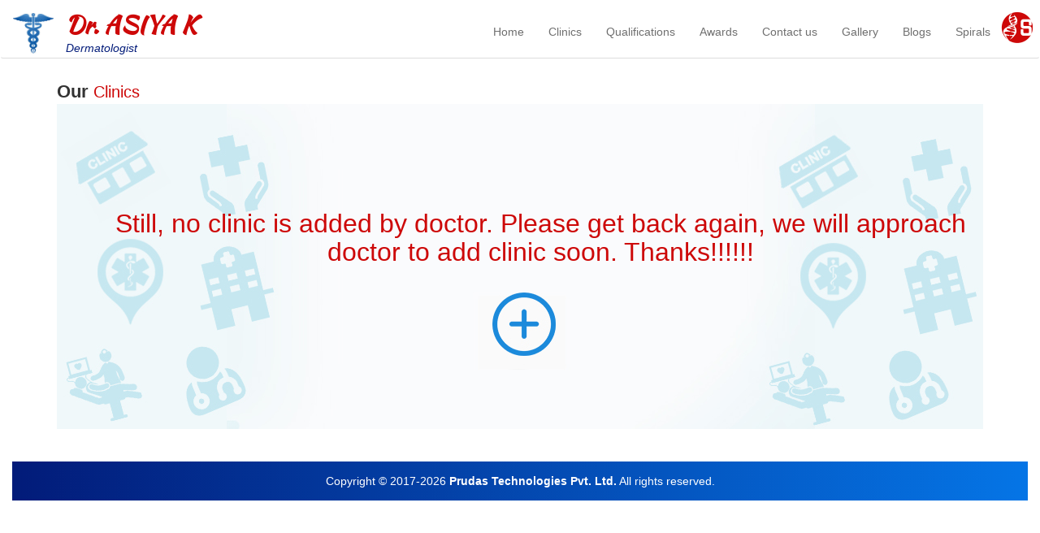

--- FILE ---
content_type: text/html; charset=UTF-8
request_url: https://www.spiralshealth.com/Dr-ASIYA-K-clinics-4313
body_size: 6182
content:
<!DOCTYPE lang="en-US">
<html>
	<head>
		<meta charset="utf-8">
		<meta http-equiv="X-UA-Compatible" content="IE=edge">
		<title>Dr. ASIYA K	clinics Dermatologist New Delhi - Book appointment online Near Me
</title>
		<meta name="keywords" content=", Dermatologist, 110016, IIT Delhi Main Road, Indian Institute of Technology Delhi, Hauz Khas, New Delhi, Delhi, India, New Delhi, , ASIYA K 110016, IIT Delhi Main Road, Indian Institute of Technology Delhi, Hauz Khas, New Delhi, Delhi, India New Delhi"/>
		<meta name="viewport" content="width=device-width, initial-scale=1.0">
		<meta name="description" content=", Dermatologist, 110016, IIT Delhi Main Road, Indian Institute of Technology Delhi, Hauz Khas, New Delhi, Delhi, India, New Delhi, , ASIYA K 110016, IIT Delhi Main Road, Indian Institute of Technology Delhi, Hauz Khas, New Delhi, Delhi, India New Delhi, "/>
		<!--CSS file includes start from here--->
		<!-- Tell the browser to be responsive to screen width -->
		<link rel="icon" href="https://www.spiralshealth.com/public/images/prudasfavicon.png" type="image/x-icon" />
		<link rel="stylesheet" href="https://www.spiralshealth.com/public/css/stylesheet.css">
		<!-- Latest compiled and minified CSS -->
		<link rel="stylesheet" href="https://maxcdn.bootstrapcdn.com/bootstrap/3.3.7/css/bootstrap.min.css">
        <link rel='stylesheet' id='jquery.datetimepicker-css'  href='/public/ui/css/datetimepicker.css' type='text/css' media='all' />
		<link rel="stylesheet" href="https://cdnjs.cloudflare.com/ajax/libs/font-awesome/4.7.0/css/font-awesome.min.css">
		<!-- jQuery library -->
		<script src="https://ajax.googleapis.com/ajax/libs/jquery/3.3.1/jquery.min.js"></script>
		<!-- Latest compiled JavaScript -->
		<script src="https://maxcdn.bootstrapcdn.com/bootstrap/3.3.7/js/bootstrap.min.js"></script>
        <link rel="stylesheet" href="https://www.spiralshealth.com/public/js/datepicker/jquery-ui.css">
        <script src='https://www.spiralshealth.com/public/js/datepicker/jquery-ui.js'></script>
		<!-- Global site tag (gtag.js) - Google Analytics -->
		<script async src="https://www.googletagmanager.com/gtag/js?id=UA-120294111-1"></script>
		<script>
			window.dataLayer = window.dataLayer || [];
			function gtag(){dataLayer.push(arguments);}
			gtag('js', new Date());
			gtag('config', 'UA-120294111-1');
		</script>
	</head>
	<body>
		<link href="https://fonts.googleapis.com/css?family=Kaushan+Script" rel="stylesheet">

<div class="clearfix"></div>
		<!-- Navigation -->
<div class="nev_top_profile">
<nav class="navbar navbar-light">
  <div class="container-fluid  ">
    <div class="navbar-header">
      <button type="button" class="navbar-toggle" data-toggle="collapse" data-target="#myNavbar">
        <span class="icon-bar"></span>
        <span class="icon-bar"></span>
        <span class="icon-bar"></span>
      </button>
                    <a class="navbar-brand" href=""><img alt="Brand" src="public/images/spirallogo.jpg" style="width:50px;height:auto;margin-top: 10px;" class="img-responsive"></a>
            </div>
    <div class="collapse navbar-collapse" id="myNavbar">
		<ul class="nav navbar-nav navbar-left">
                            <span class="doc-name-logo">Dr. ASIYA K</br>
                    <span class="doc-descripation">Dermatologist</span></span>
            
		</ul>
                    <ul class="nav navbar-nav navbar-right">
                <li class=""><a href="/Dr-ASIYA-K-4313">Home</a></li>
                <li class="active"><a href="/Dr-ASIYA-K-clinics-4313">Clinics</a></li>
                <!--<li class=""><a href="#specialization">Specialization</a></li>-->
                <li class=""><a href="/Dr-ASIYA-K-education-4313">Qualifications</a></li>
                <li class=""><a href="/Dr-ASIYA-K-awards-4313">Awards</a></li>
                <li class=""><a href="/Dr-ASIYA-K-contact-4313">Contact us</a></li>
                <li class=""><a href="/Dr-ASIYA-K-feedback-4313">Gallery</a></li>
                <li><a href="/blog/index/user/1/userid/4313/" target="_blank">Blogs</a></li>
                <li><a href="/search/">Spirals</a></li>
                <li class="logo-image-round"><a href="/"><img src="public/images/logo_front_small.png" width="40" /></a></li>
            </ul>
            </div>
  </div>
</nav>
</div>


<div class="clearfix"></div>
<!--Container starts from here-->
<section id="main_page_designing_page">
<div class="container-fluid">
		<div class="container our-clinics">
			<div class="row">
				<div class="docd-our-heading col-sm-12">
					<b>Our <span>Clinics</span></b>
				</div>
				<div class="col-sm-12">
					<div class="clinic-bg">
						<h4 class="text-center clinic-bg-content">Still, no clinic is added by doctor. Please get back again, we will approach doctor to add clinic soon. Thanks!!!!!! </h4>
					</div>
				</div>
			</div>
		</div>
<!-- The Modal -->
	<div id="myModal" class="modal fade" role="dialog">
		<div class="modal-dialog">
			<div class="modal-content">
				<div class="modal-body">
					<img class="showimage img-responsive" src="" />
				</div>
				<div class="modal-footer">
					<button type="button" class="btn btn-default" data-dismiss="modal">Close</button>
				</div>
			</div>
		</div>
	</div>
	<div id="loginModel" class="modal fade " data-backdrop="static" data-keyboard="false">
        <div class="modal-dialog" >
            <div class="modal-content">
                <div class="modal-header">
                    <button type="button" class="close" data-dismiss="modal">&times;</button>
                    <h4>Booking Process</h4>
                </div>
                <div class="modal-body show_login">

                </div>
                <div class="modal-footer p-10">
                    <button type="button" class="btn custom-time-btn" data-dismiss="modal">Close</button>
                </div>
            </div>
        </div>
    </div>

    <div class="bookingForm">
    <form action="/booking/bookapptprocess" method="post" id="booktheslot">
        <input type="hidden" name="docId" id="docId" value="4313">
        <input type="hidden" name="clinic_id" id="clinic_id" value="">
        <input type="hidden" name="appointmenttime" id="appointmenttime" value="">
        <input type="hidden" name="selected_day" id="selected_day" value="">
        <input type="hidden" name="vertual_token" id="vertual_token" value="">
        <input type="hidden" name="latitude" id="latitude" value="">
        <input type="hidden" name="longitude" id="longitude" value="">
        <input type="hidden" name="ptLat" id="ptLat" value="">
        <input type="hidden" name="ptLong" id="ptLong" value="">
        <input type="hidden" name="bookingId" id="bookingId" value="">
    </form>
</div>
    <div class="modal fade" id="myModal2" role="dialog">
    <div class="modal-dialog custom-dialog-box modal-lg">
        <!-- Modal content-->
        <div class="modal-content">
            <div class="modal-header modal2-header">
                <button type="button" class="close custom-close" data-dismiss="modal">&times;</button>
                <div class="col-md-4">
                    <h4 class="modal-title"><i class="fa fa-clock-o" aria-hidden="true"></i> Select Time Slot</h4>
                </div>
                <div class="col-md-3">
                    <div class="input-group">
                        <select class="form-control" id="clinic_list">
                                                    </select>
                    </div>
                </div>
                <div class="col-md-2">
                    <div class="input-group">
                        <input type="text" id="slot_date" class="form-control datepicker " value="01/17/2026" readonly>
                    </div>
                </div>
                <div class="col-md-2">
                    <div class="input-group">
                    <button class="btn btn-primary" id="ShowDates" data-doctor_id="">Show</button>
                    </div>
                </div>
            </div>
            <div class="modal-body p-10" id="demo-modal">
                <div id="ajax_response"></div>
            </div>
            <div class="modal-footer p-10">
                <button type="button" class="btn custom-time-btn" data-dismiss="modal">Close</button>
            </div>
        </div>
    </div>
</div>

<!-- container ends here-->
<link rel='stylesheet' id='jquery.datetimepicker-css'  href='/public/ui/css/datetimepicker.css' type='text/css' media='all' />
<script src="https://www.spiralshealth.com/public/js/colorbox/jquery.colorbox.js"></script>
<style>
    .ui-datepicker { position: relative; z-index: 10000 !important; }
</style>
<script>
$(document).on('focus','#slot_date',function(){
        $('#slot_date').datepicker({
            changeMonth: true,
            changeYear: true,
            yearRange: '-120:+50',
            minDate: 0,
            //minDate: "-20Y",
            //maxDate: "+1M +10D",
            //maxDate: 0,
            dateFormat: 'mm/dd/yy'
        });
    });
$(".groupgalleryImages").colorbox({rel:'group4', slideshow:false,width:"50%"});

 var $galleryClinic = $(".groupclinicImages").colorbox({rel:'group4', slideshow:false,width:"50%"});
  /*$("div.clinic-img-div").find('img').on('click',function(event){
	   event.preventDefault();
	   $galleryClinic.eq(0).click();
  });*/
function contactformValidation(addErrors){
  	var name = $("#name").val();
  	var email = $("#email").val();
  	var mobile = $("#mobile").val();
  	var subject = $("#subject").val();
  	var message = $("#message").val();
  	if(TrimString(name) =='')
  	{
		alert(addErrors.name.no_empty);
		$("#name").focus();
		return false;
    }
  	if(checkValidInput(TrimString(name)) == 1)
  	{
		alert(addErrors.name.valid);
		$("#name").focus();
		return false;
  	}
  	if(IsNumeric(TrimString(name)))
  	{
		alert(addErrors.name.integer);
		$("#name").focus();
		return false;
  	}
  	if(TrimString(email) =='')
  	{
		alert(addErrors.email.no_empty);
		$("#email").focus();
		return false;
    }
  	if(!CheckMail(email))
  	{
        alert(addErrors.email.valid);
  		$("#email").focus();
        return false;
  	}
  	if(checkMobileNumber(mobile) == "empty")
  	{
  		alert(addErrors.mobile.no_empty);
  		$("#mobile").focus();
          return false;
  	}else if(checkMobileNumber(mobile) == "nointeger"){
  		alert(addErrors.mobile.integer);
  		$("#mobile").focus();
          return false;
  	}else if(checkMobileNumber(mobile) == "lengtherror"){
  		alert(addErrors.mobile.length);
  		$("#mobile").focus();
          return false;
  	}
  	if(TrimString(subject) =='')
  	{
		alert(addErrors.subject.no_empty);
		$("#subject").focus();
		return false;
    }
  	return true;
}
$('#stars li').on('mouseover', function(){
  /* 1. Add tooltip */
  var $spanRate = $("span.rate");
  $starRateIndex = $(this).index();
  $classStarHoverActive =     $spanRate.eq($starRateIndex).attr('class');


  var onStar = parseInt($(this).data('value'), 10); // The star currently mouse on
  $(this).parent().children('li.star').each(function(e){
      if (e < onStar) {
          $(this).addClass('hover');
      }
      else {
          $(this).removeClass('hover');
          }
      });
  }).on('mouseout', function(){
  $(this).parent().children('li.star').each(function(e){
       $("span.rate").removeClass('hideRateActive');
          $(this).removeClass('hover');
      });
  });
  /* 2. Action to perform on click */
  $('#stars li').on('click', function(){
      var onStar = parseInt($(this).data('value'), 10); // The star currently selected
      var $positionActive = $(this).index();
      $("span.rate").removeClass('rateActive');
      $("span.rate").eq($positionActive) .addClass('rateActive');
      var stars =     $(this).parent().children('li.star');
      for (i = 0; i < stars.length; i++) {
          $(stars[i]).removeClass('selected');
      }
      for (i = 0; i < onStar; i++) {
          $(stars[i]).addClass('selected');
		  $("input[name=rate_val]").val(i+1);
		   if(i+1 !=1){
			   $("select#multi-select").css('display','none');
		   }else{
			   $("select#multi-select").css('display','block');
		   }
      }
  });
  // Initialize and add the map
	function initMap() {
	  // The location of Uluru
	  var uluru = {lat:28.542182, lng:77.19212770000001};
	  // The map, centered at Uluru
	  var map = new google.maps.Map(
		  document.getElementById('map'), {zoom: 12, center: uluru});
	  // The marker, positioned at Uluru
	  var marker = new google.maps.Marker({position: uluru, map: map});
	  var contentString = '110016, IIT Delhi Main Road, Indian Institute of Technology Delhi, Hauz Khas, New Delhi, Delhi, India';
	  var infowindow = new google.maps.InfoWindow({
		  content: contentString
		});
		 marker.addListener('click', function() {
		  infowindow.open(map, marker);
		});
	}
	function reviewformValidation(addErrors){
		var reason = $("select#multi-select").val();
		var rating = $("input[name=rate_val]").val();
		if(rating==0 || rating =='')
		{
			alert(addErrors.rating.no_empty);
			return false;
		}
		if(rating==1)
		{
			if(reason.length == 0)
			{
				alert(addErrors.reason.no_empty);
				$("select#multi-select").focus();
				return false;
			}
		}
		return true	;
   }
   var rating = $("input[name=rate_val]").val();
   if(rating !=1){
	   $("select#multi-select").css('display','none');
   }else{
	   $("select#multi-select").css('display','block');
   }
   jQuery('.funfact-number').each(function() {
		var $this = jQuery(this);
		var parts = $this.text().match(/^(\d+)(.*)/);
		if (parts.length < 2) return;
		var scale = 20;
		var delay = 50;
		var end = 0+parts[1];
		var next = 0;
		var suffix = parts[2];
		var runUp = function() {
		  var show = Math.ceil(next);
		  $this.text(''+show+suffix);
		  if (show == end) return;
		  next = next + (end - next) / scale;
		  window.setTimeout(runUp, delay);
		}
		runUp();
	});
$('a#gallery-img img').on('click', function(){
	var imgpath = $(this).attr('src');
	$('div.doc-img-div img').attr('src', imgpath);
});
$('a#clinic-img img').on('click', function(){
	var climgpath = $(this).attr('src');
	$('div.clinic-img-div img').attr('src', climgpath);
});

//Open image in popup
// Get the modal
    $('img.awardImg').on('click', function () {
        var image = $(this).attr('src');
        $('#myModal').on('show.bs.modal', function () {
            $("img.showimage").attr("src", image);
        });
    });
var date_val ='';
var time_val='';
var vertual_token='';
var clinic_id='';
    $('body').on('click','.bookappointments',function (e) {
        date_val = $(this).data('date');
        time_val = $(this).data('time');
        vertual_token = $(this).data('slots');
        clinic_id = $(this).data('clinic');
        if(date_val !='' && time_val !='')
        {
            $.ajax({
			type: "POST",
			url: "/patient/checklogi",
			data: {booking_date:date_val, booking_time:time_val,booking_slots:vertual_token},
			dataType: "html",
			success: function (response) {
			    if(response !='success')
                {
                    $("#loginModel").modal('show');
                    $("#myModal2").modal('hide');
                    $(".show_login").html(response);
                }
			    else
                {
                    bookingForm(date_val,time_val,vertual_token,clinic_id);
                    //window.location.href ='/booking/index/R3U2RlVkQ2NyMk1pWWxSc056Rys5UT09/dzdoYU1QTTAzTDJQRWJrNjloUTE2dz09/VHlSYTBtZGFjajVsRUlrS05XU29TUT09/bndXNE1qZFk2QlFKUUQvV2N5T3AzQT09';
                }
			}
		});
        }
	});
$('#ShowDates').click(function () {
    let page=1;
    let clinic_id = $('#clinic_list option:selected').val();
    let doctor_id = $(this).data('doctor_id');
    loadReschModal(page,clinic_id,doctor_id);
});
function loadReschModal(rec_perpage,clinic_id,doc_id) {
    $('#ShowDates').attr('data-clinic_id',clinic_id);
    $('#ShowDates').attr('data-doctor_id',doc_id);
        var todayDate = $('#slot_date').val();
        var datastring =  {
            rec_perpage:rec_perpage,
            doctor_id:doc_id,
            clinic:clinic_id,
            check_date:todayDate,
        };
        jQuery.ajax({
            type: 'POST',
            url: '/patient/slots',
            data:datastring,
            dataType: "html",
            success: function(data){
                $('#myModal2').modal('show');
                $('#myModal2').find('#ajax_response').html(data);
            }
        });
}
function doctoravailabilty(page='',clinic_id,doc_id){
    var clinic = clinic_id;
    var check_date = $('#slot_date').val();
    var doctor_id = doc_id;
    var page = page;
    var per_page = 3;
    var datastring = {
        'clinic':clinic,
        'check_date':check_date,
        'doctor_id':doctor_id,
        'page':page,
        'rec_perpage':per_page
    }
    jQuery.ajax({
        url: "/patient/slots/",
        data: datastring,
        dataType:'html',
        method: 'POST',
        success: function(data){
            $("#ajax_response").html(data);
        }
    });
}
function loginProcess(){
        let username = $('#username').val();
        if(username !='' && username.length == 10)
        {
            if($.isNumeric(username))
            {
                $('.loaderparent').show();
                $.ajax({
                    type: "POST",
                    url: "/patient/checkuser",
                    data: {username:username},
                    dataType: "html",
                    success: function (response) {
                        $('.loaderparent').hide();
                        if(response !='success')
                        {
                            $("#loginModel").modal('show');
                            $(".show_login").html(response);
                        }
                        else
                        {
                            alert(response);
                        }
                    }
                });
            }else
                alert('Please enter correct mobile number');

        }
        else
            alert('Please enter mobile number');
	};

function loginwithOtpProcess(){
    $('.loaderparent').show();
    $('#password_chngs').prop('disabled',true);
    $.ajax({
        type: "POST",
        url: "/patient/sendotp",
        data: {action:'sendOtp'},
        dataType: "html",
        success: function (response) {
            $('.loaderparent').hide();
            if(response !='success')
            {
                $("#loginModel").modal('show');
                $(".show_login").html(response);
            }
            else
            {
                alert(response);
            }
        }
    });
};

function passwordProcess(){
        let password = $('#password').val();
        if(password !='' && clinic_id !='')
        {
            $('.loaderparent').show();
            $.ajax({
                type: "POST",
                url: "/patient/passwordprocess",
                data: {password:password},
                dataType: "html",
                success: function (response) {
                    $('.loaderparent').hide();
                    if(response =='loggedin')
                    {
                        bookingForm(date_val,time_val,vertual_token,clinic_id);
                    }
                    else
                    {
                        alert(response);
                    }
                }
		    });
        }
        else
            alert('Please enter password');
	};
function otpProcess (){
        let password = $('#otp').val();
        if(password !='')
        {
            $.ajax({
                type: "POST",
                url: "/patient/otpprocess",
                data: {otp:password},
                dataType: "html",
                success: function (response) {
                    if(response =='success' & date_val !='' & time_val !='' & clinic_id !='')
                    {
                        bookingForm(date_val,time_val,vertual_token,clinic_id);
                        //window.location.href ='/booking/index/R3U2RlVkQ2NyMk1pWWxSc056Rys5UT09/dzdoYU1QTTAzTDJQRWJrNjloUTE2dz09/VHlSYTBtZGFjajVsRUlrS05XU29TUT09/bndXNE1qZFk2QlFKUUQvV2N5T3AzQT09';
                    }
                    else
                    {
                        alert(response);
                    }
                }
		    });
        }
        else
            alert('Please enter security code')
	};
function bookingForm(date_val,time_val,vertual_token,clinic_id,doctor_id='') {
        $("#selected_day").val(date_val);
        $("#appointmenttime").val(time_val);
        $("#clinic_id").val(clinic_id);
        if(doctor_id !='')
            $("#docId").val(doctor_id);
        $("#vertual_token").val(vertual_token);
        $("form#booktheslot").submit();

    }
</script>
		<div class="clearfix"></div>
		<div class="container-fluid  docd-footerfull">
			<div class="">
				<div class="col-sm-12 docd-footerfull">
					<div class="docd-detail-footer">
						<p>Copyright © 2017-2026 <span>Prudas Technologies Pvt. Ltd.</span> All rights reserved.</p>
					</div>
				</div>
			</div>
		</div>

        <!--<div class="modal fade" id="popupModalHome" tabindex="-1" role="dialog" aria-labelledby="popupModalLabel" aria-hidden="true">
            <div class="modal-dialog" role="document">
                <div class="modal-content">
                    <div class="modal-header">
                        <h5 class="modal-title" id="popupModalLabel">Important Notice</h5>
                        <button type="button" class="close" data-dismiss="modal" aria-label="Close">
                            <span aria-hidden="true">&times;</span>
                        </button>
                    </div>
                    <div class="modal-body">
                        <p>In Solidarity with Medical Fraternity, Most of the clinics are closed on 17th August (from 00:00 Hrs till 24:00 Hrs). Please check before booking appointments.</p>
                    </div>
                    <div class="modal-footer">
                        <button type="button" class="btn btn-primary" data-dismiss="modal">OK</button>
                    </div>
                </div>
            </div>
        </div>
        <style>
            /* Custom CSS for modal */
            #popupModalHome .modal-content{
                padding: 0;
            }
            #popupModalHome .modal-body{
                padding: 20px;
            }
            h5#popupModalLabel {
                padding: 8px;
                color: #fff;
                font-size: 20px;
            }
            #popupModalHome .modal-content p{
                font-size: 16px;
            }
            #popupModalHome .modal-content {
                background-color: #f8f9fa;
                border-radius: 8px;
                border: 2px solid #007bff;
            }
            .modal-header {
                background-color: #007bff;
                color: white;
                border-bottom: none;
                border-top-left-radius: 8px;
                border-top-right-radius: 8px;
                margin-bottom: 15px;
            }

            .modal-body {
                color: #343a40;
                font-size: 1.1rem;
            }

            .modal-footer {
                border-top: none;
                justify-content: center;
            }
        </style>
        <script>
            $(document).ready(function(){
                $('#popupModalHome').modal('show');
            });
        </script>-->

		<script src="https://www.spiralshealth.com/public/js/validation.js"></script>
	</body>
</html>


--- FILE ---
content_type: text/css
request_url: https://www.spiralshealth.com/public/css/stylesheet.css
body_size: 6522
content:
*
{
	padding: 0px;
	margin: 0px;
}
ul.socialicon
{
   text-align: right;
}
ul.socialicon li
{
    display: inline-block;
}
.social-header
{
	    background: linear-gradient(to right, #021B79, #0575E6);
}
.doccontact
{
	padding: 17px 0;
	color:#fff;
	margin:0px;
}
.doccontact a
{
	color:#f90707;
}
.doccontact a:hover
{
	color:#fff;
}
ul.socialicon li.facebook-icon
{
	padding: 8px 12px;
    background: #fff;
    color:#3B5998;
    border-radius: 50%;
    margin-top: 10px;
}
ul.socialicon li.facebook-icon a
{
    color:#3B5998 !important;
}
ul.socialicon li.facebook-icon:hover
{
    background:#3B5998;
    color:#fff;
    box-shadow: 0 5px 8px 0 rgba(0,0,0,0.2), 0 4px 10px 0 rgba(0,0,0,0.19);
}
ul.socialicon li.google-plus-icon
{
	padding: 8px 7px;
    background: #fff;
    border-radius: 50%;
    margin-top: 10px;
}
ul.socialicon li.google-plus-icon:hover
{
	color:#fff;
	background: #DC4E41;
	box-shadow: 0 5px 8px 0 rgba(0,0,0,0.2), 0 4px 10px 0 rgba(0,0,0,0.19);
}
ul.socialicon li.google-plus-icon a
{
	color:#DC4E41 !important;
}
ul.socialicon li.twitter-icon
{
	padding: 8px 9px;
    background: #fff;
    border-radius: 50%;
    margin-top: 10px;
}
ul.socialicon li.twitter-icon:hover
{
	color:#fff;
	background: #55ACEE;
	box-shadow: 0 5px 8px 0 rgba(0,0,0,0.2), 0 4px 10px 0 rgba(0,0,0,0.19);
}
ul.socialicon li.twitter-icon a
{
	color:#55ACEE;
}
ul.socialicon li.linkedin-icon
{
	padding: 8px 10px;
    background: #fff;
    border-radius: 50%;
    margin-top: 10px;
}
ul.socialicon li.linkedin-icon:hover
{
	color:#fff;
	background: #007BB5;
	box-shadow: 0 5px 8px 0 rgba(0,0,0,0.2), 0 4px 10px 0 rgba(0,0,0,0.19);
}
ul.socialicon li.linkedin-icon a
{
	color:#007BB5;
}
ul.socialicon li.instagram-icon
{
	padding: 8px 10px;
    background: #fff;
    border-radius: 50%;
    margin-top: 10px;
}
ul.socialicon li.instagram-icon:hover
{
	color:#fff;
	background: #000;
	box-shadow: 0 5px 8px 0 rgba(0,0,0,0.2), 0 4px 10px 0 rgba(0,0,0,0.19);
}
ul.socialicon li.instagram-icon a
{
	color:#000000;
}
ul.socialicon li.pinterest-icon
{
	padding: 8px 10px;
    background: #fff;
    border-radius: 50%;
    margin-top: 10px;
}
ul.socialicon li.pinterest-icon:hover
{
	color:#fff;
	background: #CD2127;
}
ul.socialicon li.pinterest-icon a
{
	color:#CD2127;
}
ul.socialicon li.youtube-icon
{
	padding: 8px 10px;
    background: #fff;
    border-radius: 50%;
    margin-top: 10px;
}
ul.socialicon li.youtube-icon:hover
{
	color:#fff;
	background: #EB180B;

}
ul.socialicon li.youtube-icon a
{
	color:#EB180B;
}
.custom-navbar {
    padding: 20px 0px !important;
    background: #fff !important;
    border-bottom: 2px solid #e1e1e1 !important;
    border-radius: 0px !important;
    margin: 0px !important;
}
.banner-img .carousel-control.right {
    right: 0;
    left: auto;
    background-image: -webkit-linear-gradient(left,rgba(0,0,0,.0001) 0,rgba(0,0,0,-0.5) 100%);
    background-image: -o-linear-gradient(left,rgba(0,0,0,.0001) 0,rgba(0,0,0,-0.5) 100%);
    background-image: -webkit-gradient(linear,left top,right top,from(rgba(0,0,0,.0001)),to(rgba(0,0,0,-0.5)));
    background-image: linear-gradient(to right,rgba(0,0,0,.0001) 0,rgba(0,0,0,-0.5) 100%);
    filter: progid:DXImageTransform.Microsoft.gradient(startColorstr='#00000000', endColorstr='#80000000', GradientType=1);
    background-repeat: repeat-x;
}
.banner-img .carousel-control.left {

    left: auto;
    background-image: -webkit-linear-gradient(left,rgba(0,0,0,.0001) 0,rgba(0,0,0,-0.5) 100%);
    background-image: -o-linear-gradient(left,rgba(0,0,0,.0001) 0,rgba(0,0,0,-0.5) 100%);
    background-image: -webkit-gradient(linear,left top,right top,from(rgba(0,0,0,.0001)),to(rgba(0,0,0,-0.5)));
    background-image: linear-gradient(to right,rgba(0,0,0,.0001) 0,rgba(0,0,0,-0.5) 100%);
    filter: progid:DXImageTransform.Microsoft.gradient(startColorstr='#00000000', endColorstr='#80000000', GradientType=1);
    background-repeat: repeat-x;
}
.navbrand-custom
{
	width: 70px;
    margin-top: -8px;
	padding: 0px !important;
}
.banner-img {
    padding: 0px !important;
    border-right: 1px solid #e9e9e9;
}
.appointment_clinic
{
	text-align:center;
}
.appointment_clinic .book-btn {
    padding-top: 24px;
}
.appointment_clinic .btn-default {
    color: #fff;
    background-color: #001e72;
    border-color: #fff;
    padding: 8px 45px;
}

.doc-menu li:hover
{
	background: none;
	border-bottom: 2px solid #021E7C;
	box-shadow: 0 5px 8px 0 rgba(0,0,0,0.2), 0 4px 10px 0 rgba(0,0,0,0.19);
}
.doc-menu{margin-right:0px !important;}
.doc-menu li
{
	margin: 0px 2px;
}
.doc-menu li a:hover
{
	color:#021E7C !important;
}
.doc-menu li.active a
{
	border-bottom: 0px ;
	background: none !important;
	color:#021B79 !important;
}
.doc-menu li.active:hover
{
	border-bottom: 0px !important;
	border-radius:5px ;
}
.doc-menu li a
{
	color:#777 !important;
	padding-top: 10px !important;
    padding-bottom: 10px !important;
}
.docd-heading
{
	font-weight:bold;
	font-size:20px;
	padding:10px 0;
}
.docd-heading span
{
	font-size:20px;
	font-weight: normal;
	color:#CD0808;
}
.docd-heading b
{
    border-width: 7px;
    padding-right: 40px;
}
.docd-our-heading
{
	font-weight: bold;
    font-size: 22px;
    padding: 20px 0;
}
.docd-our-heading span
{
	font-size:20px;
	font-weight: normal;
	color:#CD0808;
}
.welcome-ctn-first
{
	font-weight: bold;
	font-size: 15px;
}

.welcome-ctn-second {
    color: #4e4e4e;

}

.docd-name
{
	color:#CD0808;
	font-size: 22px;
}
.docd-detail
{
	color:#a2a2a2;
}
.docd-detail-footer
{
	background: linear-gradient(to right, #021B79, #0575E6);
    color: #fff;
	text-align: center;
	padding:14px;
}
.docd-detail-footer span
{
	font-weight: bold;
	color:#fff;
}
.docd-detail-footer p
{
	margin:0px;
}
.docd-footerfull
{
	padding-left:0px !important;
	padding-right:0px !important;
}
.custom-docd-emrcontact
{
	background: linear-gradient(to right, #021B79, #0575E6);
	padding:40px 0;
	margin: 20px 0;
}
.custom-docd-seprator
{
	background: linear-gradient(to right, #021B79, #0575E6);
	padding:7px 0;
	margin: 20px 0;
}
.contact-no
{
	color:#fff;
	font-size: 20px;
}
.appt-btn
{
	background: #fff;
	padding: 10px 35px;
    color: #021C7A;
    font-size: 14px;
    border-radius: 5px;
}
.appt-btn:hover
{
	color:#CD0808;
	text-decoration:none;
	background: #eee;
	box-shadow: 0 8px 16px 0 rgba(0,0,0,0.2), 0 6px 20px 0 rgba(0,0,0,0.19);
}
.appt-btn-div
{
	margin-top: 9px;
}
.docd-clinic-time
{
	padding:0px 0;
	background: #021B79;
}
.clinic-time-first p
{
	color:#fff;
}
.clinic-time-first
{
	padding: 10px 0;
	text-align: center;
	color:#fff;
}
.days-name
{
	font-size: 18px;
	font-weight: bold;
}
.clinic-time-second
 {
 	    text-align: center;
	color:#fff;
	padding:10px 0;
	background-color: #CD0808;
 }
.clinic-time-third
 {
 	    text-align: center;
 	padding:10px 0;
	color:#fff;
 }
 .our-content
 {
 	padding: 10px 0;
  	font-size: 14px;
 	font-weight: normal;
 	text-align: justify;
 }
.our-features span i
{
	font-size: 40px;
	color:#fff;
	background:#021B79;
	padding: 20px;
    border-radius: 50%;
    margin-bottom: 10px;
}
.our-features span i:hover
{
	border:2px solid #CD0808;
	padding: 18px;
	box-shadow: 0 12px 20px 0 rgba(0,0,0,0.2), 0 12px 30px 0 rgba(0,0,0,0.19);
}
.our-features
{
	text-align: center;
	padding: 30px 0px;
	height:300px;
}
.our-features span.our-features-content
{
	font-size: 16px;
    line-height: 20px;
    font-weight: 600;
}
.our-features-descripson
{
	color:#717171;
}
/* Column Grids */
    /*-=-=-=-=-=-=-=-=-= */

.col_fourth {
    background-color:;
}
.end { margin-right: 0 !important; }

/*-=-=-=-=-=-=-=-=-=-*/
/* Style column 1 */
/*-=-=-=-=-=-=-=-=-= */

.at-funfact-wrap {padding: 40px 15px; text-align:center;color: #fff;}

.at-funfact-wrap .at-funfact { padding: 0;}

.at-funfact {
  display:inline-block;
  position:relative;
  padding: 20px 0;
  text-align: center;
}
.at-funfact-wrap:hover
{
	box-shadow: 0 12px 20px 0 rgba(0,0,0,0.2), 0 12px 30px 0 rgba(0,0,0,0.19);
}
.at-funfact-wrap .at-funfact .funfact-number {
  display: block;
  font-weight: bold;
  line-height: 1;
  margin-bottom: 15px;
  margin-top: 15px;
  font-size: 60px;
}
.at-funfact-wrap .at-funfact .funfact-number-title {
  margin: 0;
  text-transform: uppercase;
  font-weight: 400;
  letter-spacing: 2px;
  font-size: 14px;
}
.docd-loder-bg
{
	padding: 30px 0;
	background: url(../images/loder-bg.jpg) no-repeat fixed center ;
	background-size: cover;
}
.doc-name-section
{
	padding-bottom:20px;
}
.loder-icon i {
    font-size: 40px;
    line-height: 43px;
    padding: 11px 14px;
    border: 2px solid;
    border-radius: 50%;
}
.loder-icon i
{
	background:;
}
.docd-allicon i
{
	font-size: 20px;
	color:#021B79;
	padding-right:5px;
}
.icon-fox-full
{
	margin-top: 15px;
}
.docd-location-icon h5
{
	margin-top: 0px !important;
}
.docd-contact-link a
{
	color: #021B79;
}
.docd-contact-link a:hover
{
	color: #CD0808;
}
.docd-contact-ctn
{
	color:#9e9d9d;
}
.conatact-btn
{
	border-radius:20px !important;
}
.conatact-btn:hover
{
	color:#fff !important;
	text-decoration:none;
	background: #081A76 !important;
	box-shadow: 0 8px 16px 0 rgba(0,0,0,0.2), 0 6px 20px 0 rgba(0,0,0,0.19);
	transition: all .6s ease-in-out;
}
.docd-days
{
	padding: 5px;
	font-weight: 700;
	font-size: 18px;
	border: 1px solid #e0e0e0;
    margin: 6px;
    border-radius: 8px;
    width: 45% !important;
   	color:#021E7C;
   	height:142px;
   	overflow: auto;
   	background: linear-gradient(to right, #fff, #eaeaea);
}
.our-clinics
{
	margin-bottom: 40px;
}
.docd-days p
{
	margin-bottom: 5px;
}
.docd-days:hover
{
	background: 021E7C;
	box-shadow: 4px 4px 6px #bbb;
	transition: all .3s ease-in-out;
}
docd-times:hover
{
	background: #021E7C;
	color:#fff;
	border:none;
}
.docd-times
{
	color:#4c4b4b;
	letter-spacing: px;
	font-weight: normal;
	font-size: 14px !important;
}
.card {
  box-shadow: 0 2px 5px 0 rgba(0, 0, 0, 0.16), 0 2px 10px 0 rgba(0, 0, 0, 0.12);
}

.top {
  position:sticky;
  width: 100%;
  z-index: 1;
  top: 0;
}

.bar-item {
  padding: 8px 16px;
  float: left;
  width: auto;
  border: none;
  outline: none;
  display: block;
}

.bar .button {
  white-space: normal;
}

.bar {
  display: inline-block;
  width: 100%;
  z-index: 30;
  padding: 24px 0px;
  border-bottom: 2px solid #021E7C;
}

.button {
  border: none;
  display: inline-block;
  outline: 0;
  padding: 8px 16px;
  vertical-align: middle;
  overflow: hidden;
  text-decoration: none;
  color: ;
  background-color: inherit;
  text-align: center;
  cursor: pointer;
  white-space: nowrap;
}

.animate-top {
  position: fixed !important;
  top:0;
  animation: animatetop 0.2s;
}

.white {
  color: #000;
  background-color: #fff;
}

@keyframes animatetop {
  from {
    top: -300px;
    opacity: 0;
  }
  to {
    top: 0;
    opacity: 1;
  }
}
.navbar-toggle
{
	border-color: #ddd !important;
}
.icon-bar
{
	background-color: #888;
}
/* width */
::-webkit-scrollbar {
    width: 8px;
}

/* Track */
::-webkit-scrollbar-track {
    background: #e4e4e4;
	-webkit-box-shadow: inset 0 0 6px rgba(0,0,0,0.3);
	border-radius: 10px;
}

/* Handle */
::-webkit-scrollbar-thumb {
    background:#021B79;
	border-radius: 10px;
}

/* Handle on hover */
::-webkit-scrollbar-thumb:hover {
    background: ;
}
.direction-btn
{
	padding: 10px 0;
	text-align: center;
}
.book-btn
{
	padding: 5px 0;
}
.clinic-name
{
	font-weight: 700;
	font-size: 16px;
	margin-bottom: 0px;
}
.clinic-fee
{
	margin: 0px;
	    line-height: 1.6em;
}

a.left.carousel-control.slider-btn {
  left: -21px;
  width: 4%;
  color: #021E7C !important;
  top: 0%;
  background-image: none !important;
}
a.right.carousel-control.slider-btn {
  right: 0% !important;
  width: 9%;
  color: #021E7C !important;
  background-image: none !important;
}
.our-clinics-head
{
	padding-bottom:10px;
    font-size: 14px;
    font-weight: normal;
    text-align: justify;
}
.item.slider-bg
{
	opacity: ;
}
.bg-img-slider
{
	position: absolute;
}
.sent-btn
{
	margin:20px 0;
}
.simple-ctn
{
	border: 1px solid #021E7C;
	padding:5px 20px;
    color: #021E7C;
    border-radius: 25px;
	text-align:center;
	margin:5px 0px;
	list-style:none;
	display:inline-block;
}
.simple-ctn:hover
{
	background:#021E7C;
	color:#fff;
	transition: all .6s ease-in-out;
	box-shadow: 0 4px 8px 0 rgba(0,0,0,0.2), 0 4px 10px 0 rgba(0,0,0,0.19);
}
.docd-Specia-heading
{
	font-size:20px;
	padding:0px 0px;
	margin:15px 0;
	margin-top:0px;
}
.docd-Specia-heading span
{
	color:#CD0808;
}
#appointment
{
	margin:20px 0;
	background:#eee;
	padding: 10px 0px;
}
.qualifications-list li
{
	display:inline-block;
	padding:10px;
	border-right:2px solid #000;
	margin-top:10px;
}
.qualifications-list li:hover
{
	background:#021E7C;
	color:#fff;
	border-right:2px solid #fff;
	box-shadow: 0 4px 8px 0 rgba(0,0,0,0.2), 0 4px 10px 0 rgba(0,0,0,0.19);
	border-radius:8px;
}
.slider-bg-3
{
	color: #021E7C !important;
	background-image:none !important;
	background: linear-gradient(to right, #021B79, #0575E6);
	background-image: linear-gradient(to right,rgba(0,0,0,.5) 0,rgba(0,0,0,.0001) 100%);
}
.logo-image-round
{
	width:30px;
}
li.logo-image-round a
{
	padding: 0px !important;
    left: -2px;
	background-color: none !important;
}
li.logo-image-round a:hover
{
	background-color: none !important;
}
li.logo-image-round:hover
{
	background-color: none !important;
    border-bottom: none !important;
    box-shadow: none !important;
	background: none !important	;
}
.doc-name-logo
{
	font-size:30px;
	line-height:1.3;
	font-family: 'Kaushan Script', cursive;
	color:#CD0808;
	font-weight:600;
}
.doc-descripation
{
	font-style: italic;
	font-size:14px;
	color:#021B79;
	font-weight:normal;
	font-family: sans-serif;
}
.custom-create
{
	background-image: -webkit-linear-gradient(left,rgba(0,0,0,.5) 0,rgba(0,0,0,.0001) 100%);
	background-image: linear-gradient(to right,rgba(0,0,0,.5) 0,rgba(0,0,0,.0001) 100%);
}
@media screen and (min-width: 320px) and (max-width: 568px) {

.doc-name-logo {
    font-size: 23px;
    padding-left: 15px;
}
.doc-descripation {
    font-style: italic;
    font-size: 14px;
    color: #021B79;
    font-weight: normal;
    font-family: sans-serif;
    padding-left: 20px;
}
.logo-image-round {
    width: 30px;
    padding-left: 15px;
}
.mt-10 {
    margin-top: 5px!important;
}
span.icon-count {

    font-size: 17px;
}

.m_p_zero
{
	padding:0px;
}
span.icon-count-b {
    color: #970202;
    font-size: 17px;
}
span.icon-count-c {
    color: #197000;
    font-size: 17px;
}
span.icon-count-a {

	font-size: 17px;
}
.nav>li {
    position: relative;
    display: block;
    border-bottom: 1px solid #eaeaea;
}
.custom-create{
	  max-height:90px;
	}
.slider-content
{
	position:absolute !important;
	top:0 !important;
	left:0 !important;
}
.slider-content p
{
	color:#fff;
	text-align:center;
	font-size:14px !important;
	font-weight:normal;

}
.slider-content h2
{
	text-align:center;
	color:#021E7C;
	font-weight:bold;
	font-size:14px !important;
	margin:0px;
}
ul.socialicon
{
	text-align:center;
}
.doccontact
{
	padding-bottom:0px;
}
}
@media screen and (min-width: 1024px) and (max-width: 1440px) {
	.custom-create{max-height:350px;}
	awrad-img-div{max-height: 270px;}
}
@media screen and (min-width: 568px) and (max-width: 768px) {
	.custom-create{max-height:160px;}
	.slider-content{position:absolute !important;top:0 !important;left:0 !important;}
	.slider-content p{color:#fff;text-align:center;font-size:14px !important;font-weight:normal;}
	.slider-content h2{text-align:center;color:#021E7C;font-weight:bold;font-size:20px !important;margin:0px;}
}
@media screen and (min-width: 769px) and (max-width: 1200px) {
	.custom-create{max-height:300px;}
}
.slider-content
{
	background-image: linear-gradient(to right,rgba(0, 0, 0, 0.19) 0,rgba(0, 0, 0, 0.14) 100%);
	position:absolute !important;
	top:105;
	left:115;
}
.slider-content:hover
{
	position:absolute !important;
	box-shadow: 0 12px 20px 0 rgba(0,0,0,0.2), 0 12px 30px 0 rgba(0,0,0,0.19);

}
.slider-content p
{
	color:#fff;
	text-align:center;
	font-size:18px;
	font-weight:normal;
	overflow:hidden;

}
.slider-content h2
{
	text-align:center;
	color:#fff;
	font-weight:bold;
}
.small-btn
{
	z-index: 2;
}

.image_title a {
  display: block;
  color: #fff;
  text-decoration: none;
  padding: 20px;
  font-size: 16px;
}
.category-head
{
    font-size: 18px;
}
.medical-name
{
  color:#8a8888;
}

.height-container {
    margin-top: 78px;
}
.height-container2
{
	min-height:515px;
}
.height-container3
{
	min-height:515px;
}
.rating-count
{
	text-align:center;
	font-weight:bold;
	font-size: 40px;
	margin-top:16px;
	color:#021E7C;
}
.rating-count small
{
	font-size: 17px;
	font-weight:bold;
}
.all-stars
{
	text-align:center;
	font-size: 20px;
    color: #F0AD4E;
}
.rating-block
{
	background:#eee;
	padding: 10px 0px;
}
.star-fade
{
	color:#888;
}
.comment-stars
{
	text-align: left;
    font-size: 14px;
}
.customer-name
{
	font-style:italic;
	color: #9a9595;
}
.img-box
{
	margin-top:-35px;
}
.img-box img
{
	height:50px;
	width:50px;
}
.comment-continer
{
	border: 1px solid #dcd7d7;
    padding: 10px;
	padding-bottom:0px;
	margin:10px 0;
	border-radius: 9px;
}

/* Rating Star Widgets Style */
.rating-stars ul {
  list-style-type:none;
  padding:0;

  -moz-user-select:none;
  -webkit-user-select:none;
}
.rating-stars ul > li.star {
  display:inline-block;

}

/* Idle State of the stars */
#stars li{
    list-style: none;
    display: inline-block;
    padding: 10px;
    margin: 0;
}
#stars li[data-value='1']:hover ~ span.khongThich{
    display: inline-block;
}

#stars li[data-value='2']:hover ~ span.tamDuoc{
    display: inline-block;
}
#stars li[data-value='3']:hover ~ span.binhThuong{
    display: inline-block;
}
#stars li[data-value='4']:hover ~ span.ratTot{
    display: inline-block;
}
#stars li[data-value='5']:hover ~ span.tuyetVoi{
    display: inline-block;
}
#stars li.star > i.fa {
  color:#ccc;
  width: 16px;
  font-size: 35px;
}
#stars li.star.hover > i.fa {
  color:#ff9727;
}
#stars li.star.selected > i.fa {
  color:#ff9727;
}

.recom-star > span {
    background: #52b858;
    font-size: 12px;
    font-weight: 300;
    color: #fff;
    padding: 2px 7px 2px;
    margin-left: 5px;
    border-radius: 3px;
    position: relative;
    vertical-align: top;
    display: none;
}


.rateActive {
  display:inline-block !important;
}

.rateActive.hideRateActive {
  display:none !important;
}
#multi-select
{
	width: 100%;
    margin-bottom: 15px;
	height: 37px !important;
	border: 1px solid #ccc !important;
}
.reason-div
{
	padding:0px !important;
}
#feedback
{
	padding-bottom:0px;
}
.star-value {
    text-align: left;
}
.star-div-full
{
	margin-top:25px;
}
.awrad-img-div
{
	width:100%;
	overflow:hidden;
}
.award-image
{
	margin:0 auto;
	padding: 10px;
}
@media screen and (min-width: 668px) and (max-width: 980px) {
  .awrad-img-div{max-height: 170px;}
}
@media screen and (min-width: 980px) and (max-width: 1200px) {
  .awrad-img-div{max-height: 224px;}
  .progress-bar-width{width:71% !important;}
}
@media screen and (min-width: 1201px) and (max-width: 1440px) {
  .awrad-img-div{max-height: 210px;}
}
.progress-bar-width{width:76%;}
@media screen and (min-width: 320px) and (max-width: 667px) {
  .progress-bar-width{width:71%;}
  .rating-block{background:none;}
  .height-container {margin-top: 72px;min-height: 320px;}
  .height-container3{min-height:515px !important;}
  .clinic-bg-content{font-size:22px !important;color:#000 !important;margin-left:0px !important;}
}
.progress-div{background: #eee;}
.counter{
  color: #fff;
}
.m-t-20 {
    margin-top: 35px;
}

.Counter_doctor .counter {
    position: relative;
    text-align: center;
}
.Counter_doctor .counter .count-number {
    display: block;
    font-size: 17px;
    font-weight: 600;
    line-height: 30px;
    color: #202125;
}
.Counter_doctor .counter label {
    font-weight: 600;
    color: #70001f;
    text-transform: uppercase;
    font-size: 12px;
    position: relative;
    margin: 0px 0;
    margin-bottom: 0;
}
span.icon-count-b {
    color: #970202;
    font-size: 25px;
    font-weight: 800;
}
span.icon-count {
    color: #003793;
    font-size: 25px;
}
span.icon-count-c {
    color: #197000;
    font-size: 25px;
}
span.icon-count-a {
    color: #727272;
    font-size: 26px;
}
.row.Pannel_doctor_top {
    border-bottom: 1px solid #d7d7d7;
}
.mt-10 {
    margin-top: 35px;
}
/*
.counter.clinic {
    background-color: #a5bfd5;
}
.counter.booking {
    background-color: #d9b0c5;
}
.counter.mt-10.satisfied {
    background-color: #ddd;
}
.counter.mt-10.presc {
    background-color: #ebc0c0;
}
*/
.col-md-12.sd-st-5 {
    margin-top: 37px;
}
.m-t-20 {
    margin-top: 49px;
}

.doc-recent-images {
    margin-top: 25px;
}
.doc-images-recent
{
	max-height:138px;
	overflow:auto;
}
.doc-images-recent li
{
	display:inline-block;
	height: 57px !important;
    width: 75px !important;
    overflow: hidden;
	box-shadow: 2px 3px 7px #888;
	margin: 2px;
}
.doc-images-recents {
    margin-bottom: 100px;
}
.doc-images-recent li img
{
	border-radius: 5px !important;
    padding: 2px;
	width:100%;

}
.doc-img-div
{
	max-height: 330px;
    overflow: hidden;
}


#cssmenu ul {
  list-style: none;
  margin: 0;
  padding: 0;
  line-height: 1;
  display: block;
  zoom: 1;
}
#cssmenu ul:after {
  content: " ";
  display: block;
  font-size: 0;
  height: 0;
  clear: both;
  visibility: hidden;
}
#cssmenu ul li {
  display: inline-block;
  padding: 0;
  margin: 0;
}
#cssmenu.align-right ul li {
  float: right;
}
#cssmenu.align-center ul {
  text-align: center;
}
#cssmenu ul li a {
  color: #ffffff;
  text-decoration: none;
  display: block;
  padding: 10px 15px;
  font-size: 14px;
  position: relative;
  -webkit-transition: color .25s;
  -moz-transition: color .25s;
  -ms-transition: color .25s;
  -o-transition: color .25s;
  transition: color .25s;
}
#cssmenu ul li a:hover {
  color: #333333;
}
#cssmenu ul li a:hover:before {
  width: 100%;
}
#cssmenu ul li a:before {
  content: "";
  display: block;
  position: absolute;
  left: 0;
  bottom: 0;
  height: 2px;
  width: 0;
  background: #333333;
  -webkit-transition: width .25s;
  -moz-transition: width .25s;
  -ms-transition: width .25s;
  -o-transition: width .25s;
  transition: width .25s;
}
#cssmenu ul li.last > a:after,
#cssmenu ul li:last-child > a:after {
  display: none;
}
#cssmenu ul li.active a {
  color: #333333;
}
#cssmenu ul li.active a:before {
  width: 100%;
}
#cssmenu.align-right li.last > a:after,
#cssmenu.align-right li:last-child > a:after {
  display: block;
}
#cssmenu.align-right li:first-child a:after {
  display: none;
}
@media screen and (max-width: 768px) {
  #cssmenu ul li {
    float: none;
    display: block;
  }
  #cssmenu ul li a {
    width: 100%;
    -moz-box-sizing: border-box;
    -webkit-box-sizing: border-box;
    box-sizing: border-box;
  }
  #cssmenu ul li.last > a,
  #cssmenu ul li:last-child > a {
    border: 0;
  }
  #cssmenu ul li a:after {
    display: none;
  }
  #cssmenu ul li a:before {
    display: none;
  }
}
.award-container
{
	padding-bottom:25px;
}
.clinic-bg
{
	padding-top:120px;
	background-image: url("../userdata/clinic/clinic-page-bg.jpg");
	min-height:400px;
	width:100%;
}
.clinic-bg-content
{
	font-size:32px;
	color:#cd0808;
	margin-left:50px;
}
.recent-clinic-images ul
{
	max-height: 60px;
    overflow: auto;
	margin-bottom: 0px;
    margin-top: 10px;
}
.recent-clinic-images ul li
{
	width:53px;
	height:53px;
	margin-right:3px;
	background:#eee;
	border-radius:5px;
	padding:3px;
	display:inline-block;
}
.book-btn {
    padding: 5px 0;
    text-align: center;
    padding-top: 19px;
}
.recent-clinic-images ul li:hover
{
	box-shadow:2px 2px 5px #bbb;
	transition: all .4s ease-in-out;
}
.m-0{margin:0px;}

.col-sm-4.post_image_doc_gallery {
    padding-bottom: 20px;
}
.container.my_container_doctor_detl {
    min-height: 450px;
}

.nev_top_profile .navbar-brand {
    float: left;
    height: auto;
    padding: 5px 15px;
    font-size: 18px;
    line-height: 20px;
}
.nev_top_profile ul.nav.navbar-nav.navbar-left {
    padding-top: 10px;
}
.nev_top_profile ul.nav.navbar-nav.navbar-right {
  margin-top: 13px;
}
.nev_top_profile .navbar {
    position: relative;
    min-height: 50px;
    margin-bottom: 0px;
    border-bottom: 1px solid #ddd!important;
}
.nev_top_profile a {
    color: #6f6f6f;
}

.nev_top_profile .navbar-toggle {
    position: relative;
    float: right;
    padding: 14px 10px;
    margin-top: 20px;
    margin-right: 15px;
    margin-bottom: 8px;
    background-color: transparent;
    background-image: none;
    border: 1px solid transparent;
    border-radius: 4px;
}
.img_blogs {
  min-height: 239px;
}

/***********************doctor details sunil*************/
#glyphicon-chevron-right{
	color:#003793 !important;
}
#glyphicon-chevron-left{
	color:#003793 !important;

}
.docd-days1 {
    padding: 5px;
    font-weight: 700;
    font-size: 18px;
    border: 1px solid #e0e0e0;
    margin: 6px;
    border-radius: 8px;
    width: 45% !important;
    color: #021E7C;
    overflow: auto;
    background: linear-gradient(to right, #fff, #eaeaea);
}

#doctor_page_id {
    width: 1250px;
    margin-top: 20px;
}
#new_listing_details {
    box-shadow: 0px 1px 10px #eee;
    padding: 10px;
    margin-bottom: 35px;
    background: #fff;
}
#new_listing_details .clinicdetails {
    background: #fff;
    padding: 20px 20px 25px;
    margin-top: 0px;
    box-shadow: 1px 2px 10px #eee;
}
#details_right_data h1 {
    margin: 0;
}
#details_right_data h1 span {
    font-size: 16px;
    font-weight: bold;
}
.welcome-ctn-first {
    font-weight: bold;
    font-size: 15px;
}
#right_btn .green_btn {
    margin: 10px 0;
    width: 100%;
}
#right_btn {
    padding-right: 0;
}
#right_btn .green_btn button.btn.btn-success.btn-lg {
    font-size: 20px;
    width: 100%;
    padding: 10px;
}
.col-sm-3.reason-div.Counter_doctor .col-md-12.m-t-20 {
    margin-top: 30px;
}
.Counter_doctor .counter {
    position: relative;
    text-align: center;
    background: #eeeeee59;
    padding: 10px;
}
.counter.mt-10 {
    margin-top: 10px;
}#doctor_listing_div .col-sm-12 {
    background: #eeeeee78;
    margin: 8px 0;
    padding: 10px;
    border: 5px solid #fff;
    box-shadow: 1px 5px 10px #dcdcdc;
}
#doctor_listing_div ul {
    display: inline-block;
    background: #eeee;
    padding: 5px 15px;
    margin-bottom: 0;
    border-radius: 2em;
}
.category-head {
    font-size: 18px;
}
#our_awards_data {
    padding: 0 20px;
    background: #eeeeee6b;
    margin-top: 15px;
}#our_awards_data b {
    border-bottom: 1px solid #eee;
    display: block;
    margin-top: 10px;
    padding-bottom: 5px;
}.col-sm-4.our-features {
    background: #eeeeee78;
    margin-top: 25px;
    height: auto;
    box-shadow: 1px 2px 10px #ccc;
    width: 30%;
    margin: 20px 30px 0 0;
}.col-sm-4.our-features span.our-features-content {
    background: #cd0808;
    display: block;
    color: #fff;
    font-size: 18px;
    height: auto;
    padding: 6px;
}#contact_us_form {
    background: #eeeeee6e;
    padding: 10px 25px;
    width: 48%;
    margin: 10px;
}#contact_us_form .col-sm-6 {
    box-shadow: 1px 2px 10px #ccc;
    margin: 8px;
    padding: 12px;
    width: 47%;
}#contact_us_form .col-sm-6 input {
    background: #fff;
    border: 1px solid #ccc;
    border-radius: 0;
    padding: 10px;
    height: auto;
}#contact_us_form .col-sm-12 {
    box-shadow: 1px 2px 10px #ccc;
    margin: 8px;
    padding: 12px;
    width: 97%;
}.docd-our-heading {
    padding: 0 20px;
}
#contact_us_form .col-sm-12 .docd-location-icon {
    background: #fff;
    padding: 5px 10px;
}.container.my_container_doctor_detl {
    min-height: 450px;
    margin-top: 25px;
}
#feedback {
    padding-bottom: 0px;
    background: #eeeeee6b;
    margin-left: 15px;
    padding: 3px 15px;
}
.doc-recent-images {
    margin: 0;
    padding: 12px 10px;
    font-weight: bold;
    text-transform: uppercase;
    color: #cd0808;
}.doc-images-recents {
    margin-bottom: 100px;
    background: #eeeeee45;
    padding: 10px;
}#main_page_designing_page {
    padding: 25px 0;
}#carosel_designing {
    background: #fff;
    padding: 40px;
    margin: 15px 0;
    box-shadow: 1px 2px 10px #ccc;
}#right_designing {
    background: #fff;
    padding: 15px 25px 0;
    margin: 15px 0;
    box-shadow: 1px 1px 4px #ccc;
    width: 48%;

}#right_designing .docd-location-icon.icon-fox-full {
    border-bottom: 1px solid #eee;
    padding: 10px 0;
    margin: 0;
}
.availableSlots .col-sm-4.text-center {
    background: #fff;
    width: 32%;
    margin: 3px;
    box-shadow: 1px 1px 4px #ccc;
    border-radius: 10px;
    padding: 15px;
}
.availableSlots .col-sm-4.text-center .btn-group button {
    /*width: 100px;*/
    border: none;
    border-radius: 0;
    margin: 2px;
}button.btn.btn-info.mybtn.viewmore {
    text-align: center;
    margin: 9px auto;
    width: 98%;
}
#appointment {
    background: #fff;
    width: 98%;
    margin: 17px 5px;
    box-shadow: 1px 2px 10px #ccc;
    border-radius: 10px;
    /* padding: 25px; */
}
#services {
    background: #fff;
    width: 98%;
    margin: 17px 5px;
    box-shadow: 1px 1px 4px #ccc;
    border-radius: 10px;
    /* padding: 25px; */
}
.clinic-heading {
    background: #00C0EF;
    color: #fff;
    padding: 15px;
    margin-bottom: 20px;
}button.btn.btn-default.bookappointments.btn2 {
    margin: 3px 3px;
}a.blog_news_select {
    background-color: #003974;
    width: 100%;
    float: left;
    text-align: center;
    font-size: 18px;
    border-radius: 5px;
    margin: 0px;
    color: #fff !important;
    padding: 6px !important;
}


.availableSlots .btn.btn-success.bookappointments.btn2 {
    margin: 4px 2px;
    padding: 3px 4px;
    background: #fff;
    color: green;
    font-weight: 600;
    border: 1px solid #cdcdcd66;
    border-radius: 2em;
}

 .mybtn {
    width: 100%;
    margin-top: 10px;
    color: #fff;
    border-radius: 0;
    border-radius: 2em !important;
	border-color: #46b8da;
}

@media screen and (max-width: 767px) {
  #doctor_page_id {
    width: 100%;
}
.Counter_doctor .counter {
    margin: 15px 0;
}#contact_us_form {
    padding: 0 10px;
    width: auto;
}
#contact_us_form .col-sm-6 {
    margin: 8px 10px;
    padding: 7px;
    width: 94%;
}
.col-sm-4.our-features {
    width: 100%;
}
#carosel_designing {
    padding: 10px;
}
#right_designing {
    width: 100%;
    margin-left: 0;
}
.availableSlots .col-sm-4.text-center {
    width: 100%;
    margin: 0;
}.availableSlots .col-sm-4.text-center .btn-group button {
    width: 86px;
}#appointment {
    width: 98%;
    padding: 15px 0;
}



}

.servicesss ul li {
	font-size: 12px;
	color: #0c1d7b;
	border-bottom: 1px dotted #eeee;
	padding: 2px;
	text-transform: capitalize;
}